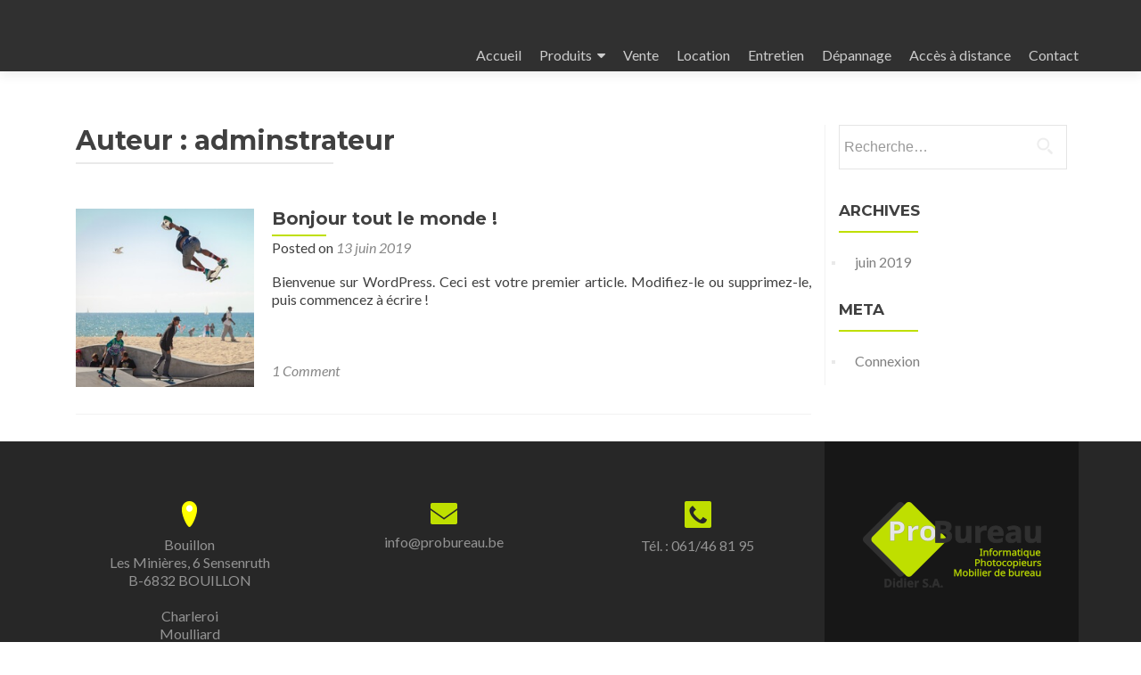

--- FILE ---
content_type: text/html; charset=UTF-8
request_url: http://www.probureau.be/v3/author/adminstrateur/
body_size: 5259
content:
<!DOCTYPE html>

<html lang="fr-FR">

<head>

<meta charset="UTF-8">
<meta name="viewport" content="width=device-width, initial-scale=1">
<link rel="profile" href="http://gmpg.org/xfn/11">
<link rel="pingback" href="http://www.probureau.be/v3/xmlrpc.php">

		<!-- Google Analytics -->
		<!-- Global site tag (gtag.js) - Google Analytics -->
		<script async src="https://www.googletagmanager.com/gtag/js?id="></script>
		<script>
			window.dataLayer = window.dataLayer || [];

			function gtag() {
				dataLayer.push( arguments );
			}

			gtag( 'js', new Date() );

			gtag( 'config', '' );
		</script>
		<!-- End Google Analytics -->
		<title>adminstrateur</title>
<link rel='dns-prefetch' href='//maxcdn.bootstrapcdn.com' />
<link rel='dns-prefetch' href='//fonts.googleapis.com' />
<link rel='dns-prefetch' href='//s.w.org' />
<link rel="alternate" type="application/rss+xml" title=" &raquo; Flux" href="http://www.probureau.be/v3/feed/" />
<link rel="alternate" type="application/rss+xml" title=" &raquo; Flux des commentaires" href="http://www.probureau.be/v3/comments/feed/" />
<link rel="alternate" type="application/rss+xml" title=" &raquo; Flux des articles écrits par adminstrateur" href="http://www.probureau.be/v3/author/adminstrateur/feed/" />
		<script type="text/javascript">
			window._wpemojiSettings = {"baseUrl":"https:\/\/s.w.org\/images\/core\/emoji\/12.0.0-1\/72x72\/","ext":".png","svgUrl":"https:\/\/s.w.org\/images\/core\/emoji\/12.0.0-1\/svg\/","svgExt":".svg","source":{"concatemoji":"http:\/\/www.probureau.be\/v3\/wp-includes\/js\/wp-emoji-release.min.js?ver=5.2.23"}};
			!function(e,a,t){var n,r,o,i=a.createElement("canvas"),p=i.getContext&&i.getContext("2d");function s(e,t){var a=String.fromCharCode;p.clearRect(0,0,i.width,i.height),p.fillText(a.apply(this,e),0,0);e=i.toDataURL();return p.clearRect(0,0,i.width,i.height),p.fillText(a.apply(this,t),0,0),e===i.toDataURL()}function c(e){var t=a.createElement("script");t.src=e,t.defer=t.type="text/javascript",a.getElementsByTagName("head")[0].appendChild(t)}for(o=Array("flag","emoji"),t.supports={everything:!0,everythingExceptFlag:!0},r=0;r<o.length;r++)t.supports[o[r]]=function(e){if(!p||!p.fillText)return!1;switch(p.textBaseline="top",p.font="600 32px Arial",e){case"flag":return s([55356,56826,55356,56819],[55356,56826,8203,55356,56819])?!1:!s([55356,57332,56128,56423,56128,56418,56128,56421,56128,56430,56128,56423,56128,56447],[55356,57332,8203,56128,56423,8203,56128,56418,8203,56128,56421,8203,56128,56430,8203,56128,56423,8203,56128,56447]);case"emoji":return!s([55357,56424,55356,57342,8205,55358,56605,8205,55357,56424,55356,57340],[55357,56424,55356,57342,8203,55358,56605,8203,55357,56424,55356,57340])}return!1}(o[r]),t.supports.everything=t.supports.everything&&t.supports[o[r]],"flag"!==o[r]&&(t.supports.everythingExceptFlag=t.supports.everythingExceptFlag&&t.supports[o[r]]);t.supports.everythingExceptFlag=t.supports.everythingExceptFlag&&!t.supports.flag,t.DOMReady=!1,t.readyCallback=function(){t.DOMReady=!0},t.supports.everything||(n=function(){t.readyCallback()},a.addEventListener?(a.addEventListener("DOMContentLoaded",n,!1),e.addEventListener("load",n,!1)):(e.attachEvent("onload",n),a.attachEvent("onreadystatechange",function(){"complete"===a.readyState&&t.readyCallback()})),(n=t.source||{}).concatemoji?c(n.concatemoji):n.wpemoji&&n.twemoji&&(c(n.twemoji),c(n.wpemoji)))}(window,document,window._wpemojiSettings);
		</script>
		<style type="text/css">
img.wp-smiley,
img.emoji {
	display: inline !important;
	border: none !important;
	box-shadow: none !important;
	height: 1em !important;
	width: 1em !important;
	margin: 0 .07em !important;
	vertical-align: -0.1em !important;
	background: none !important;
	padding: 0 !important;
}
</style>
	<link rel='stylesheet' id='wp-block-library-css'  href='http://www.probureau.be/v3/wp-includes/css/dist/block-library/style.min.css?ver=5.2.23' type='text/css' media='all' />
<link rel='stylesheet' id='font-awesome-5-css'  href='http://www.probureau.be/v3/wp-content/plugins/themeisle-companion/obfx_modules/gutenberg-blocks/assets/fontawesome/css/all.min.css?ver=5.2.23' type='text/css' media='all' />
<link rel='stylesheet' id='font-awesome-4-shims-css'  href='http://www.probureau.be/v3/wp-content/plugins/themeisle-companion/obfx_modules/gutenberg-blocks/assets/fontawesome/css/v4-shims.min.css?ver=5.2.23' type='text/css' media='all' />
<link rel='stylesheet' id='themeisle-block_styles-css'  href='http://www.probureau.be/v3/wp-content/plugins/themeisle-companion/vendor/codeinwp/gutenberg-blocks/build/style.css?ver=5.2.23' type='text/css' media='all' />
<link rel='stylesheet' id='contact-form-7-css'  href='http://www.probureau.be/v3/wp-content/plugins/contact-form-7/includes/css/styles.css?ver=5.1.3' type='text/css' media='all' />
<link rel='stylesheet' id='obfx-module-pub-css-social-sharing-module-0-css'  href='http://www.probureau.be/v3/wp-content/plugins/themeisle-companion/obfx_modules/social-sharing/css/public.css?ver=2.8.4' type='text/css' media='all' />
<link rel='stylesheet' id='obfx-module-pub-css-social-sharing-module-1-css'  href='http://www.probureau.be/v3/wp-content/plugins/themeisle-companion/obfx_modules/social-sharing/css/vendor/socicon/socicon.css?ver=2.8.4' type='text/css' media='all' />
<link rel='stylesheet' id='dashicons-css'  href='http://www.probureau.be/v3/wp-includes/css/dashicons.min.css?ver=5.2.23' type='text/css' media='all' />
<link rel='stylesheet' id='obfx-module-pub-css-menu-icons-0-css'  href='https://maxcdn.bootstrapcdn.com/font-awesome/4.7.0/css/font-awesome.min.css?ver=2.8.4' type='text/css' media='all' />
<link rel='stylesheet' id='obfx-module-pub-css-menu-icons-1-css'  href='http://www.probureau.be/v3/wp-content/plugins/themeisle-companion/obfx_modules/menu-icons/css/public.css?ver=2.8.4' type='text/css' media='all' />
<link rel='stylesheet' id='zerif_font-css'  href='//fonts.googleapis.com/css?family=Lato%3A300%2C400%2C700%2C400italic%7CMontserrat%3A400%2C700%7CHomemade+Apple&#038;subset=latin%2Clatin-ext' type='text/css' media='all' />
<link rel='stylesheet' id='zerif_font_all-css'  href='//fonts.googleapis.com/css?family=Open+Sans%3A300%2C300italic%2C400%2C400italic%2C600%2C600italic%2C700%2C700italic%2C800%2C800italic&#038;subset=latin&#038;ver=5.2.23' type='text/css' media='all' />
<link rel='stylesheet' id='zerif_bootstrap_style-css'  href='http://www.probureau.be/v3/wp-content/themes/zerif-lite-probureau/css/bootstrap.css?ver=5.2.23' type='text/css' media='all' />
<link rel='stylesheet' id='zerif_fontawesome-css'  href='http://www.probureau.be/v3/wp-content/themes/zerif-lite-probureau/css/font-awesome.min.css?ver=v1' type='text/css' media='all' />
<link rel='stylesheet' id='zerif_style-css'  href='http://www.probureau.be/v3/wp-content/themes/zerif-lite-probureau/style.css?ver=1.8.5.48' type='text/css' media='all' />
<link rel='stylesheet' id='zerif_responsive_style-css'  href='http://www.probureau.be/v3/wp-content/themes/zerif-lite-probureau/css/responsive.css?ver=1.8.5.48' type='text/css' media='all' />
<!--[if lt IE 9]>
<link rel='stylesheet' id='zerif_ie_style-css'  href='http://www.probureau.be/v3/wp-content/themes/zerif-lite-probureau/css/ie.css?ver=1.8.5.48' type='text/css' media='all' />
<![endif]-->
<!--n2css--><script type='text/javascript' src='http://www.probureau.be/v3/wp-includes/js/jquery/jquery.js?ver=1.12.4-wp'></script>
<script type='text/javascript' src='http://www.probureau.be/v3/wp-includes/js/jquery/jquery-migrate.min.js?ver=1.4.1'></script>
<script type='text/javascript' src='http://www.probureau.be/v3/wp-content/plugins/themeisle-companion/obfx_modules/social-sharing/js/public.js?ver=2.8.4'></script>
<!--[if lt IE 9]>
<script type='text/javascript' src='http://www.probureau.be/v3/wp-content/themes/zerif-lite-probureau/js/html5.js?ver=5.2.23'></script>
<![endif]-->
<link rel='https://api.w.org/' href='http://www.probureau.be/v3/wp-json/' />
<link rel="EditURI" type="application/rsd+xml" title="RSD" href="http://www.probureau.be/v3/xmlrpc.php?rsd" />
<link rel="wlwmanifest" type="application/wlwmanifest+xml" href="http://www.probureau.be/v3/wp-includes/wlwmanifest.xml" /> 
<meta name="generator" content="WordPress 5.2.23" />

<style type="text/css" media="all">

</style>
<style type="text/css" id="custom-background-css">
body.custom-background { background-image: url("http://www.probureau.be/v3/wp-content/uploads/2019/06/pp-ta-8006ci-mfp-c-data-flou-1.jpg"); background-position: left top; background-size: contain; background-repeat: no-repeat; background-attachment: fixed; }
</style>
	<link rel="icon" href="http://www.probureau.be/v3/wp-content/uploads/2019/06/logo_ico.png" sizes="32x32" />
<link rel="icon" href="http://www.probureau.be/v3/wp-content/uploads/2019/06/logo_ico.png" sizes="192x192" />
<link rel="apple-touch-icon-precomposed" href="http://www.probureau.be/v3/wp-content/uploads/2019/06/logo_ico.png" />
<meta name="msapplication-TileImage" content="http://www.probureau.be/v3/wp-content/uploads/2019/06/logo_ico.png" />

</head>


	<body class="archive author author-adminstrateur author-1" >

	

<div id="mobilebgfix">
	<div class="mobile-bg-fix-img-wrap">
		<div class="mobile-bg-fix-img"></div>
	</div>
	<div class="mobile-bg-fix-whole-site">


<header id="home" class="header" itemscope="itemscope" itemtype="http://schema.org/WPHeader">

	<div id="main-nav" class="navbar navbar-inverse bs-docs-nav" role="banner">

		<div class="container">

			
			<div class="navbar-header responsive-logo">

				<button class="navbar-toggle collapsed" type="button" data-toggle="collapse" data-target=".bs-navbar-collapse">

				<span class="sr-only">Toggle navigation</span>

				<span class="icon-bar"></span>

				<span class="icon-bar"></span>

				<span class="icon-bar"></span>

				</button>

					<div class="navbar-brand" itemscope itemtype="http://schema.org/Organization">

													<div class="site-title-tagline-wrapper">
								<h1 class="site-title">
									<a href=" http://www.probureau.be/v3/ ">
																			</a>
								</h1>

								<!--
									<p class="site-description">

										
	-->								</p> <!-- /.site-description -->

								
							</div> <!-- /.site-title-tagline-wrapper -->

						
					</div> <!-- /.navbar-brand -->

				</div> <!-- /.navbar-header -->

			
		
		<nav class="navbar-collapse bs-navbar-collapse collapse" id="site-navigation" itemscope itemtype="http://schema.org/SiteNavigationElement">
			<a class="screen-reader-text skip-link" href="#content">Skip to content</a>
			<ul id="menu-primary-menu" class="nav navbar-nav navbar-right responsive-nav main-nav-list"><li id="menu-item-19" class="menu-item menu-item-type-post_type menu-item-object-page menu-item-home menu-item-19"><a href="http://www.probureau.be/v3/">Accueil</a></li>
<li id="menu-item-38" class="menu-item menu-item-type-custom menu-item-object-custom menu-item-has-children menu-item-38"><a>Produits</a>
<ul class="sub-menu">
	<li id="menu-item-48" class="menu-item menu-item-type-post_type menu-item-object-page menu-item-48"><a href="http://www.probureau.be/v3/produits/informatique/">Informatique</a></li>
	<li id="menu-item-47" class="menu-item menu-item-type-post_type menu-item-object-page menu-item-47"><a href="http://www.probureau.be/v3/produits/photocopieurs/">Photocopieurs</a></li>
	<li id="menu-item-46" class="menu-item menu-item-type-post_type menu-item-object-page menu-item-46"><a href="http://www.probureau.be/v3/produits/multifonctions/">Multifonctions</a></li>
	<li id="menu-item-37" class="menu-item menu-item-type-post_type menu-item-object-page menu-item-37"><a href="http://www.probureau.be/v3/produits/imprimantes/">Imprimantes</a></li>
	<li id="menu-item-45" class="menu-item menu-item-type-custom menu-item-object-custom menu-item-45"><a target="_blank" rel="noopener noreferrer" href="http://www.mobilier-probureau.be">Mobilier de bureau</a></li>
	<li id="menu-item-53" class="menu-item menu-item-type-post_type menu-item-object-page menu-item-53"><a href="http://www.probureau.be/v3/produits/consommables/">Consommables</a></li>
	<li id="menu-item-50" class="menu-item menu-item-type-custom menu-item-object-custom menu-item-50"><a target="_blank" rel="noopener noreferrer" href="http://www.sarah.be/">Comptabilité</a></li>
</ul>
</li>
<li id="menu-item-71" class="menu-item menu-item-type-post_type menu-item-object-page menu-item-71"><a href="http://www.probureau.be/v3/vente/">Vente</a></li>
<li id="menu-item-70" class="menu-item menu-item-type-post_type menu-item-object-page menu-item-70"><a href="http://www.probureau.be/v3/location/">Location</a></li>
<li id="menu-item-69" class="menu-item menu-item-type-post_type menu-item-object-page menu-item-69"><a href="http://www.probureau.be/v3/entretien/">Entretien</a></li>
<li id="menu-item-67" class="menu-item menu-item-type-post_type menu-item-object-page menu-item-67"><a href="http://www.probureau.be/v3/depannage/">Dépannage</a></li>
<li id="menu-item-68" class="menu-item menu-item-type-post_type menu-item-object-page menu-item-68"><a href="http://www.probureau.be/v3/depannage/acces-a-distance/">Accès à distance</a></li>
<li id="menu-item-75" class="menu-item menu-item-type-post_type menu-item-object-page menu-item-75"><a href="http://www.probureau.be/v3/contact/">Contact</a></li>
</ul>		</nav>

		
		</div> <!-- /.container -->

		
	</div> <!-- /#main-nav -->
	<!-- / END TOP BAR -->

<div class="clear"></div>

</header> <!-- / END HOME SECTION  -->
<div id="content" class="site-content">

<div class="container">

	
	<div class="content-left-wrap col-md-9">

		
		<div id="primary" class="content-area">

			<main id="main" class="site-main">

			
				<header class="page-header">

					<h1 class="page-title">Auteur : <span class="vcard">adminstrateur</span></h1>
				</header><!-- .page-header -->

				
<article id="post-1" class="post-1 post type-post status-publish format-standard hentry category-non-classe" itemtype="http://schema.org/BlogPosting" itemtype="http://schema.org/BlogPosting">
	<div class="post-img-wrap"><a href="http://www.probureau.be/v3/bonjour-tout-le-monde/" title="Bonjour tout le monde !" ><img width="250" height="250" src="http://www.probureau.be/v3/wp-content/themes/zerif-lite-probureau/ti-prevdem/img/9.jpg" class="attachment-zerif-post-thumbnail size-zerif-post-thumbnail wp-post-image"></a></div><div class="listpost-content-wrap">
	<div class="list-post-top">

	<header class="entry-header">

		<h1 class="entry-title"><a href="http://www.probureau.be/v3/bonjour-tout-le-monde/" rel="bookmark">Bonjour tout le monde !</a></h1>

		
		<div class="entry-meta">

			<span class="posted-on">Posted on <a href="http://www.probureau.be/v3/bonjour-tout-le-monde/" rel="bookmark"><time class="entry-date published" datetime="2019-06-13T12:12:45+01:00">13 juin 2019</time></a></span><span class="byline"> by <span class="author vcard"><a class="url fn n" href="http://www.probureau.be/v3/author/adminstrateur/">adminstrateur</a></span></span>
		</div><!-- .entry-meta -->

		
	</header><!-- .entry-header -->

	<div class="entry-content"><p>Bienvenue sur WordPress. Ceci est votre premier article. Modifiez-le ou supprimez-le, puis commencez à écrire !</p>

	<footer class="entry-footer">

		<span class="comments-link"><a href="http://www.probureau.be/v3/bonjour-tout-le-monde/#comments">1 Comment</a></span>
	</footer><!-- .entry-footer -->

	</div><!-- .entry-content --><!-- .entry-summary -->

	</div><!-- .list-post-top -->

</div><!-- .listpost-content-wrap -->

</article><!-- #post-## -->

			</main><!-- #main -->

		</div><!-- #primary -->

		
	</div><!-- .content-left-wrap -->

	
			<div class="sidebar-wrap col-md-3 content-left-wrap">
			

	<div id="secondary" class="widget-area" role="complementary">

		
		
			<aside id="search" class="widget widget_search">

				<form role="search" method="get" class="search-form" action="http://www.probureau.be/v3/">
				<label>
					<span class="screen-reader-text">Rechercher :</span>
					<input type="search" class="search-field" placeholder="Recherche&hellip;" value="" name="s" />
				</label>
				<input type="submit" class="search-submit" value="Rechercher" />
			</form>
			</aside>

			<aside id="archives" class="widget">

				<h2 class="widget-title">Archives</h2>
				<ul>
						<li><a href='http://www.probureau.be/v3/2019/06/'>juin 2019</a></li>
				</ul>

			</aside>

			<aside id="meta" class="widget">

				<h2 class="widget-title">Meta</h2>

				<ul>
										<li><a href="http://www.probureau.be/v3/wp-login.php">Connexion</a></li>
									</ul>

			</aside>

		
		
	</div><!-- #secondary -->

			</div><!-- .sidebar-wrap -->
		
</div><!-- .container -->


</div><!-- .site-content -->


<footer id="footer" itemscope="itemscope" itemtype="http://schema.org/WPFooter">

	
	<div class="container">

		
		<div class="col-md-3 company-details"><div class="icon-top red-text"><a target="_blank" href="https://www.google.com.sg/maps/place/Bouillon
 Les Minières, 6 Sensenruth 
B-6832                      BOUILLON


Charleroi
Moulliard

B-6000                CHARLEROI

Liège
Aux Faintaines, 114a

B-4480          LIEGE


Mecaluck
B-1090 Bruxelles"><img src="http://www.probureau.be/v3/wp-content/uploads/2019/06/localisation.png" alt="" /></a></div><div class="zerif-footer-address">Bouillon<br />
 Les Minières, 6 Sensenruth <br />
B-6832                      BOUILLON
<br />
<br />
Charleroi<br />
Moulliard
<br />
B-6000                CHARLEROI
<br /><br />
Liège<br />
Aux Faintaines, 114a<br />

B-4480          LIEGE

<br /><br />
Mecaluck
B-1090 Bruxelles</div></div><div class="col-md-3 company-details"><div class="icon-top green-text"><a href="mailto:info@probureau.be"><img src="http://www.probureau.be/v3/wp-content/uploads/2019/06/mail.png" alt="" /></a></div><div class="zerif-footer-email">info@probureau.be</div></div><div class="col-md-3 company-details"><div class="icon-top blue-text"><a href="tel: Tél. : 061/46 81 95"><img src="http://www.probureau.be/v3/wp-content/uploads/2019/06/telephone.png" alt="" /></a></div><div class="zerif-footer-phone">Tél. : 061/46 81 95<br /><br /></div></div><div class="col-md-3 copyright"><p id="zerif-copyright"><img src="http://www.probureau.be/v3/wp-content/uploads/2019/06/logo_footer.png" /></p></div>	</div> <!-- / END CONTAINER -->

</footer> <!-- / END FOOOTER  -->


	</div><!-- mobile-bg-fix-whole-site -->
</div><!-- .mobile-bg-fix-wrap -->


<script type='text/javascript'>
/* <![CDATA[ */
var wpcf7 = {"apiSettings":{"root":"http:\/\/www.probureau.be\/v3\/wp-json\/contact-form-7\/v1","namespace":"contact-form-7\/v1"}};
/* ]]> */
</script>
<script type='text/javascript' src='http://www.probureau.be/v3/wp-content/plugins/contact-form-7/includes/js/scripts.js?ver=5.1.3'></script>
<script type='text/javascript' src='http://www.probureau.be/v3/wp-content/themes/zerif-lite-probureau/js/bootstrap.min.js?ver=1.8.5.48'></script>
<script type='text/javascript' src='http://www.probureau.be/v3/wp-content/themes/zerif-lite-probureau/js/jquery.knob.js?ver=1.8.5.48'></script>
<script type='text/javascript' src='http://www.probureau.be/v3/wp-content/themes/zerif-lite-probureau/js/smoothscroll.js?ver=1.8.5.48'></script>
<script type='text/javascript' src='http://www.probureau.be/v3/wp-content/themes/zerif-lite-probureau/js/scrollReveal.js?ver=1.8.5.48'></script>
<script type='text/javascript' src='http://www.probureau.be/v3/wp-content/themes/zerif-lite-probureau/js/zerif.js?ver=1.8.5.48'></script>
<script type='text/javascript' src='http://www.probureau.be/v3/wp-includes/js/wp-embed.min.js?ver=5.2.23'></script>


</body>

</html>
